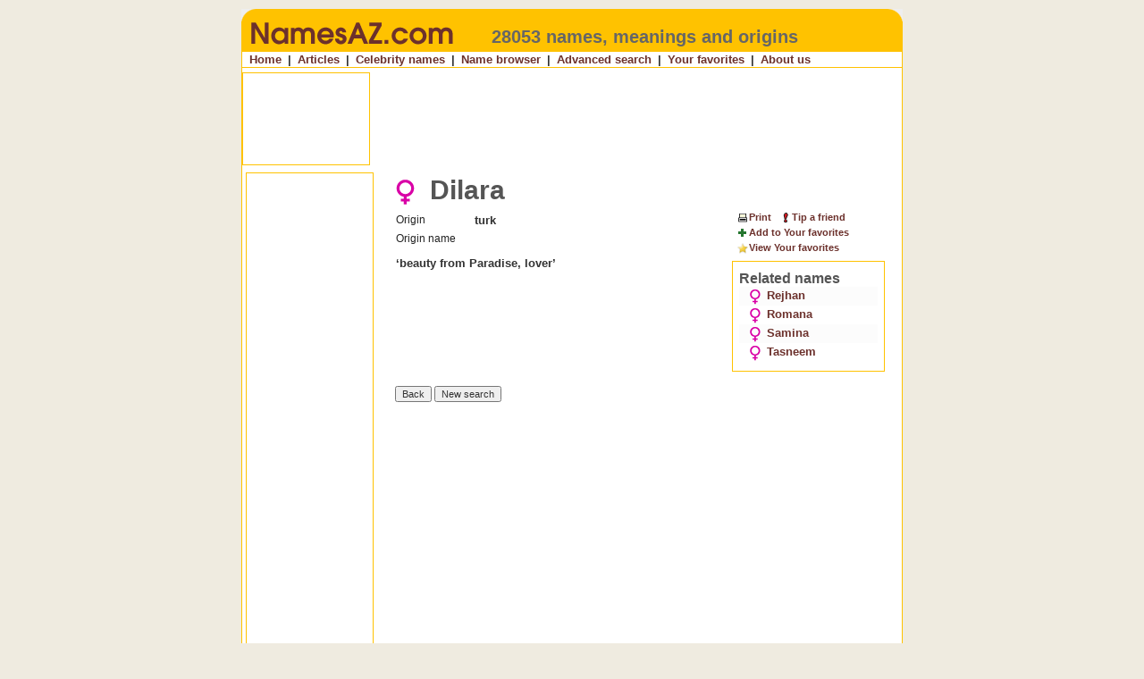

--- FILE ---
content_type: text/html; charset=utf-8
request_url: http://namesaz.com/18734/name/name/null
body_size: 2958
content:
<!DOCTYPE html PUBLIC "-//W3C//DTD XHTML 1.0 Transitional//EN" 
  "http://www.w3.org/TR/xhtml1/DTD/xhtml1-transitional.dtd"> 
	<html xmlns="http://www.w3.org/1999/xhtml" xml:lang="en" lang="en">
<head>
    <meta http-equiv='Content-Type' content='text/html; charset=UTF-8' />
  <meta http-equiv='Content-Language' content='en' />
  <meta name='verify-v1' content='A6iTAbNr9GJDdQ2VUdzPj3wMXDBtukdcyOejcsCV9oc=' />
  <meta name='y_key' content='d8ca0a1a293ccfeb' />
  <meta name='keywords' content='Dilara,baby names,names meaning,baby boy names,baby girl names,top baby names,meaning of names,irish names,babies names,celebrity namesakes,baby names and meanings,popular baby names,top 100 baby names,name dictionary,greek names,japanese names and meanings' />
  <meta name='description' content='Dilara means ‘beauty from Paradise, lover’. First names, meanings and origins. What celebrities got the name. Finding boy names and girl names is fun! Popular baby names from all over the world.' />
  <meta name='generator' content='www.eonbit.com' />
  <meta name='MSSmartTagsPreventParsing' content='TRUE' />
  <meta property='og:type' content='website' />
  <meta property='og:title' content=' <img class="x_sexb" src="/images/layout/sexb_2.gif" alt="" /> Dilara' />
  <meta property='og:url' content='http://namesaz.com/18734/name/name/null' />
    <title>NamesAZ.com &#187; Dilara &#187; Names, meanings and origins</title>

  <link rel='shortcut icon' href='/images/layout/favicon.ico' />
  <link rel='alternate' type='application/atom+xml' title='NamesAZ.com - Names, meanings, origins and celebrity namesakes' href='/U/article/atom' />
  <link rel='alternate' type='application/atom+rss' title='NamesAZ.com - Names, meanings, origins and celebrity namesakes' href='/U/article/rss' />
  <link rel='alternate' type='application/atom+xml' title='NamesAZ.com - Latest names, meanings and origins' href='/U/name/atom' />
  <link rel='alternate' type='application/rss+xml' title='NamesAZ.com - Latest names, meanings and origins' href='/U/name/rss' />

  <style type='text/css'>
@import url('/kernel/css/core.css');
@import url('/css/main.css');
@import url('/css/layout.css');
  </style>
<!--[if lt IE 7]>
<style type="text/css">
  @import "/kernel/css/ie.css";
  
</style>
<![endif]-->

<!--[if IE 7]>
<style type="text/css">
  @import "/kernel/css/ie7.css";
  
</style>
<![endif]-->
  <script src='/kernel/js/core.js' type='text/javascript'></script>
  <script src='/kernel/js/proto/prototype-1.5.0.js' type='text/javascript'></script>
  <script src='/kernel/js/proto/scriptaculous-1.6.4/effects.js' type='text/javascript'></script>
  <script src='/kernel/js/proto/scriptaculous-1.6.4/dragdrop.js' type='text/javascript'></script>
  <script src='/kernel/js/proto/scriptaculous-1.6.4/controls.js' type='text/javascript'></script>
  <script src='/kernel/js/CalendarPopup.js' type='text/javascript'></script>
  <script src='/kernel/js/tooltip.js' type='text/javascript'></script>
  <script src='https://ajax.googleapis.com/ajax/libs/jquery/1.11.1/jquery.min.js' type='text/javascript'></script>
  <script src='http://ajax.googleapis.com/ajax/libs/jqueryui/1.11.1/jquery-ui.min.js' type='text/javascript'></script>

<script type='text/javascript'>
jQuery.noConflict();;
eonvar = {};
eonvar['text'] = {};
eonvar['text']['form_error'] = 'Please correct highlighted fields and try again';
eonvar['text']['saving'] = 'Saving';
eonvar['text']['select_above'] = 'Select something above first';
;
</script>

</head>
<!-- mon.site: namesaz.com -->
<body class="m_name v_name">
<div class="p_page pub">

<div class="p_header noprint">
	<div class="right">
	<img src="/images/layout/top_r.gif" alt="Names A-Z - names, meanings and origins" />
	</div>
	<div class="left">
	<table>
		<tr><td class="logo">
		<a href="/" title="NamesAZ.com - names, meanings and origins"><img src="/images/layout/top_l.gif" alt="Names A-Z - names, meanings and origins" /></a>
		</td><td class="tag">
		28053 names, meanings and origins
		</td></tr>
	</table>
	</div>
</div>

<div class="p_phead print">
NamesAZ.com
</div>

<div class="p_menu"><div class="t_menu noprint x_text"><a class="t_menu_item x_depth0" title="Home"  href="/"   >Home</a> | <a class="t_menu_item x_depth0" title="Articles"  href="/articles"   >Articles</a> | <a class="t_menu_item x_depth0" title="Celebrity names"  href="/celebrity_names"   >Celebrity names</a> | <a class="t_menu_item x_depth0" title="Name browser"  href="/name_browser"   >Name browser</a> | <a class="t_menu_item x_depth0" title="Advanced search"  href="/advanced_search"   >Advanced search</a> | <a class="t_menu_item x_depth0" title="Your favorites"  href="/your_favorites"   >Your favorites</a> | <a class="t_menu_item x_depth0" title="About us"  href="/about_us"   >About us</a></div></div> 

<div class="p_body">

<div class="p_ad top noprint"><div class="x_ad" id="x_ad_1"><script type="text/javascript"><!--
google_ad_client = "pub-0151067229858692";
//728x90, opprettet 19.11.07
google_ad_slot = "3971987373";
google_ad_width = 728;
google_ad_height = 90;
//--></script>
<script type="text/javascript"
src="http://pagead2.googlesyndication.com/pagead/show_ads.js">
</script></div>
</div><table><tr><td class="p_ad left noprint"><div class="x_ad" id="x_ad_4"><script type="text/javascript"><!--
google_ad_client = "pub-0151067229858692";
//160x600, opprettet 19.11.07
google_ad_slot = "0565467052";
google_ad_width = 160;
google_ad_height = 600;
//--></script>
<script type="text/javascript"
src="http://pagead2.googlesyndication.com/pagead/show_ads.js">
</script></div>
</td><td class="p_main"><div class="p_content"><div id="t_output"><div id="c_1411200216" class="m_name v_name t_container h_name"><form id="mainform" onsubmit="return eon.form.onsubmit(this)" action="" method="post" accept-charset="UTF-8" enctype="multipart/form-data"><h1> <img class="x_sexb" src="/images/layout/sexb_2.gif" alt="" /> Dilara</h1>



<input type="hidden" name="_muxX18734X_id" value="18734" />


<input type="hidden" name="_muxX18734Xname" value="Dilara" />


<div class="g_default t_layout_group"><div class="f_origin d_select validate_pattern t_element" ><div class="t_label" >Origin</div><div   class="t_field">turk</div></div>

<div class="f_origin_name d_ax_select validate_default t_element" ><div class="t_label" >Origin name</div><div   class="t_field"><a  href="/0/name/name/null"  >&nbsp;</a></div></div>

<div class="f_description_en d_text validate_text t_element" ><div   class="t_field">‘beauty from Paradise, lover’</div></div>

<div class="f_famous d_view validate_view t_element" ><div   class="t_field"></div></div>

</div><div class="g_right t_layout_group"><div class="f_user_actions d_button_row t_element" ><div   class="t_field"><a class="a_print" href="javascript:noop()" onclick="window.print();"  ><img src="/kernel/images/action/print.gif" alt="Print" title="Print" class="x_action_img" />Print</a> <a class="a_tip_a_friend" href="/18734/tip_a_friend/name_tip/null" onclick=""  ><img src="/kernel/images/action/tip_a_friend.gif" alt="Tip a friend" title="Tip a friend" class="x_action_img" />Tip a friend</a> <a class="a_add" href="/18734/name/name/add" onclick=""  ><img src="/kernel/images/action/add.gif" alt="Add to Your favorites" title="Add to Your favorites" class="x_action_img" />Add to Your favorites</a> <a class="a_favorite" href="/18734/name/favorites/null" onclick=""  ><img src="/kernel/images/action/favorite.gif" alt="View Your favorites" title="View Your favorites" class="x_action_img" />View Your favorites</a></div></div>

<div class="f_related d_view validate_view t_element" ><div   class="t_field"><div id="c_594621035" class="m_name v_sublist t_container h_list"><h1>Related names</h1><table class="t_list">
<tr class="t_row x_first_row" id="r_18734XrelatedX377263"><td style="vertical-align: top" class="f_related_id d_ax_select validate_default t_element"><div   class="t_field lf_related_id"><a  href="/13117/name/name/null"  ><img class="x_sex" src="/images/layout/sex_2.gif" alt="" />Rejhan</a></div></td></tr><tr class="t_row x_altrow" id="r_18734XrelatedX377264"><td style="vertical-align: top" class="f_related_id d_ax_select validate_default t_element"><div   class="t_field lf_related_id"><a  href="/13383/name/name/null"  ><img class="x_sex" src="/images/layout/sex_2.gif" alt="" />Romana</a></div></td></tr><tr class="t_row" id="r_18734XrelatedX377265"><td style="vertical-align: top" class="f_related_id d_ax_select validate_default t_element"><div   class="t_field lf_related_id"><a  href="/13803/name/name/null"  ><img class="x_sex" src="/images/layout/sex_2.gif" alt="" />Samina</a></div></td></tr><tr class="t_row x_altrow" id="r_18734XrelatedX377266"><td style="vertical-align: top" class="f_related_id d_ax_select validate_default t_element"><div   class="t_field lf_related_id"><a  href="/15191/name/name/null"  ><img class="x_sex" src="/images/layout/sex_2.gif" alt="" />Tasneem</a></div></td></tr>
</table><input type="hidden" name="_muxX18734XrelatedX377263X_id" value="377263" />
<input type="hidden" name="_muxX18734XrelatedX377264X_id" value="377264" />
<input type="hidden" name="_muxX18734XrelatedX377265X_id" value="377265" />
<input type="hidden" name="_muxX18734XrelatedX377266X_id" value="377266" />
</div></div></div>

</div><div class="t_label noprint">&nbsp;</div><div class="t_buttons x_item noprint"><input type="button" name="back"  class="a_back i_button" value="Back" onclick="document.location='/18734/name/name/null';"    /> <input type="button" name="home"  class="a_home i_button" value="New search" onclick="document.location='/';"    /></div></form><div class="x_clear_both"></div></div></div></div></td></tr></table>
</div>

<div class="p_footer">
	<div class="right">Powered by <a href="http://www.eonbit.com/" target="_blank">eonBIT</a></div>
	<div class="left">All content &copy;2026 NamesAZ.com</div>
</div>
</div>

<script type="text/javascript">
var gaJsHost = (("https:" == document.location.protocol) ? "https://ssl." : "http://www.");
document.write(unescape("%3Cscript src='" + gaJsHost + "google-analytics.com/ga.js' type='text/javascript'%3E%3C/script%3E"));
</script>
<script type="text/javascript">
var pageTracker = _gat._getTracker("UA-3155434-1");
pageTracker._initData();
pageTracker._trackPageview();
</script>
</body></html>

--- FILE ---
content_type: text/html; charset=utf-8
request_url: https://www.google.com/recaptcha/api2/aframe
body_size: 266
content:
<!DOCTYPE HTML><html><head><meta http-equiv="content-type" content="text/html; charset=UTF-8"></head><body><script nonce="Gp9ZuLyYID05VityLvBm_g">/** Anti-fraud and anti-abuse applications only. See google.com/recaptcha */ try{var clients={'sodar':'https://pagead2.googlesyndication.com/pagead/sodar?'};window.addEventListener("message",function(a){try{if(a.source===window.parent){var b=JSON.parse(a.data);var c=clients[b['id']];if(c){var d=document.createElement('img');d.src=c+b['params']+'&rc='+(localStorage.getItem("rc::a")?sessionStorage.getItem("rc::b"):"");window.document.body.appendChild(d);sessionStorage.setItem("rc::e",parseInt(sessionStorage.getItem("rc::e")||0)+1);localStorage.setItem("rc::h",'1768465124971');}}}catch(b){}});window.parent.postMessage("_grecaptcha_ready", "*");}catch(b){}</script></body></html>

--- FILE ---
content_type: text/css
request_url: http://namesaz.com/css/layout.css
body_size: 1549
content:
/* 

yellow		ffc200
dark brown	6c312c
light brown	f8eae9

*/


/* Global tags */
h1{
	font-family:"Century Gothic","Avant Garde Gothic","Avant Garde","URW Gothic L",arial,helvetica,sans-serif;
	font-size:18px;
	border-bottom:1px solid #999;
	color:#555;
	margin-top:3px;
}
h2{
	font-size: 14px;
	font-family:"Century Gothic","Avant Garde Gothic","Avant Garde","URW Gothic L",arial,helvetica,sans-serif;
	color:#555;
}
h3 { font-size: 12px; }
h4 { font-size: 11px; }

h1 img.t_pageicon{
	vertical-align:middle;
	margin-right:2px;
}
.v_front h1{
	font-size:15px;
	border-bottom:1px solid #999;
	margin-bottom:4px;
}

body,td, select, input, textarea{
	font-family:arial,helvetica,sans-serif;
	color:#333;
	font-size:8pt;
}
body{
	background:#EFEBE0;
}
a{
	font-weight:bold;
	text-decoration:none;
	color:#6c312c;
}
a:hover{
	text-decoration:underline;
	color:#8f0002;
}

/* Page layout */
div.p_page{
	width:740px;
	background:#fff;
	margin-top:10px;
	margin-left:auto;
	margin-right:auto;
}
div.p_page.adm{
	width:98%;
}

/* forms */
select, input{
	font-size:11px;
}

/* Header */
div.p_header{
	background:#ffc200;
}
div.p_header div.right{
	float:right;
}
div.p_header div.left td.tag{
	font-family:"Century Gothic","Avant Garde Gothic","Avant Garde","URW Gothic L",arial,helvetica,sans-serif;
	vertical-align:top;
	white-space:nowrap;
	color:#666;
	font-size:20px;
	font-weight:bold;
	padding:20px 6px 2px 35px;
}

div.p_phead.print{
	color:#6c312c;
	font-size:30px;
	font-weight:bold;
	border-top:solid 1px #ffc200;
	border-left:solid 1px #ffc200;
	border-right:solid 1px #ffc200;
	padding:10px 6px 2px 6px;
}

/* Userinfo / login menu  */
td.p_right span.email{
	font-weight:bold;
}
div.p_userinfo{
	width:150px;
	padding-top:6px;
	padding-bottom: 5px;
	text-align: center;
	border-bottom:solid 1px #999;
}

/* Body */
div.p_body{
	clear: both;
	border-left:solid 1px #ffc200;
	border-right:solid 1px #ffc200;
	border-bottom:solid 1px #ffc200;
}

/* Content */
div.p_content{
	padding:0px 8px 20px 8px;
}

/* Top table */
table.p_top{
	margin-top:0px;
	margin-left:6px;
	width:726px;
}
table.p_top td.p_top{
	padding-top:6px;
	font-size:13px;
	font-weight:bold;
}
table.p_top div.box{
	padding:30px 2px 8px 4px;
}
table.p_top div.browser{
	cursor:pointer;
	width:180px;
	height:94px;
	background: url('/images/layout/frm_browser.gif') no-repeat center #fff;
}
table.p_top div.weekly{
	width:180px;
	height:94px;
	background: url('/images/layout/frm_random.gif') no-repeat center #fff;
}
table.p_top td.search{
	padding-top:12px;
	text-align: center;
	font-size:11px;
	width:368px;
}
table.p_top td.search label{
	font-size:13px;
}
table.p_top td.search select,
table.p_top td.search input{
	font-size:11px;
	font-family:"Century Gothic","Avant Garde Gothic","Avant Garde","URW Gothic L",arial,helvetica,sans-serif;
	font-weight:bold;
}
table.p_top td.search input#n{
	width:95px;
	margin-right:6px;
}
table.p_top td.search div{
	margin-bottom:8px;
}

/* Adv search */
table.p_top td.adv_search{
	padding-top:12px;
	font-size:11px;
}
table.p_top td.adv_search div.lbl{
	width:100px;
	float:left;
	clear:both;
	padding-top:3px;
}
table.p_top td.adv_search div.inp{
}
table.p_top td.adv_search select,
table.p_top td.adv_search input{
	font-size:11px;
	font-family:"Century Gothic","Avant Garde Gothic","Avant Garde","URW Gothic L",arial,helvetica,sans-serif;
	font-weight:bold;
	padding-top:0;
	padding-bottom:0;
}
table.p_top td.adv_search div{
	margin-bottom:4px;
}
table.p_top td.adv_search input#max,
table.p_top td.adv_search input#min{
	width:17px;
}
table.p_top td.adv_search input#d{
	width:203px;
}

/* Low table */
table.p_low{
	width:726px;
	padding:0px 6px 20px 6px;
}
table.p_low td.left{
	width:300px;
	padding:0px 6px 10px 6px;
}
table.p_low td.mid{
	width:160px;
	padding:0px 6px 10px 6px;
}
table.p_low td.mid div.btn{
	margin:4px 8px 8px 8px;
}
table.p_low td.rigth{
	width:240px;
	padding:0px 6px 10px 6px;
}
table.p_low td.right div.x_alpha,
div.m_name div.x_alpha{
	font-family:"Century Gothic","Avant Garde Gothic","Avant Garde","URW Gothic L",arial,helvetica,sans-serif;
	font-size:18px;
	font-weight:bold;
	border-bottom:none;
}
table.p_low td.right div.x_origin input,
table.p_low td.right div.x_origin select{
	font-family:"Century Gothic","Avant Garde Gothic","Avant Garde","URW Gothic L",arial,helvetica,sans-serif;
	font-size:11px;
	font-weight:bold;
}
div.m_name h1x{
	border-bottom:none;
}
table.p_low td.right div.x_alpha a,
div.m_name div.x_alpha a{
	margin-left:1px;
	margin-right:1px;
}

/* Top site menu */
div.p_menu{
	color:#333;
	background:#fff;
	font-size:13px;
	font-weight:bold;
	padding:1px 5px 1px 5px;
	border-left:solid 1px #ffc200;
	border-right:solid 1px #ffc200;
	border-bottom:solid 1px #ffc200;
}
div.p_menu a{
	font-size:13px;
	font-family:"Century Gothic","Avant Garde Gothic","Avant Garde","URW Gothic L",arial,helvetica,sans-serif;
	text-decoration:none;
	padding:0px 3px;
}
div.p_menu a:hover{
	color:#a40800;
}

/* Ads */
div.p_ad{
	text-align:center;
	padding-top:5px;
}
div.p_ad.right{
	text-align:center;
	padding-bottom:10px;
}
td.p_ad.left{
	width:160px;
	padding-left:4px;
}
td.p_ad.adv_search{
	width:314px;
	padding-left:4px;
}

td.p_main{
	width:580px
}

/* Output (adm) */
td.p_output{
	padding:10px 10px 10px 10px ;
}
td.p_adm_menu{
	background:#f8f8f8;
	border-right:solid 1px #ffc200;
	padding:0px 4px 10px 4px ;
}
td.p_adm_menu .t_menu{
	font-size:13px;
	font-weight:bold;
	padding:8px 0px 10px 0px ;
}
td.p_adm_menu .t_menu_item{
	padding:1px 2px 1px 2px;
}
td.p_adm_menu .t_menu_item a{
	font-size:13px;
	font-weight:bold;
	padding:0px 4px 0px 4px ;
	margin-bottom:4px;
}
td.p_adm_menu a.x_selected{
	border:solid 1px #ffc200;
}

/* Footer */
div.p_footer{
	color:#333;
	background:#ffc200;
	font-size:7pt;
	padding-right:5px;
	padding-bottom:0px;
}
div.p_footer div.left{
	width:160px;
	padding-top:2px;
	padding-left:5px;
	padding-bottom:0px;
}
div.p_footer div.right{
	width:160px;
	float:right;
	text-align:right;
	padding-bottom:0px;
}
div.p_footer a{
	font-size:8pt;
	font-weight:bold;
}

@media print{
 div.p_header div.p_title{
 	color:#0076cc;
 	background:white;
 }
}
